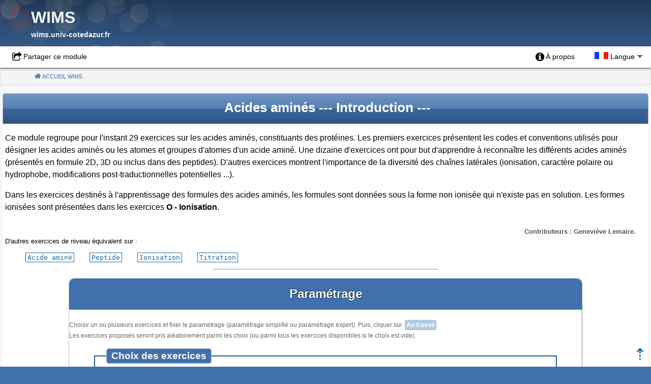

--- FILE ---
content_type: text/html; charset=windows-1252
request_url: https://wims.univ-cotedazur.fr/wims/wims.cgi?lang=fr&+module=U1%2Fbiology%2Foefamine.fr
body_size: 7944
content:
<!DOCTYPE html>    
<html lang="fr"><head>
    <meta name="viewport" content="width=device-width, initial-scale=1.0, minimum-scale=1.0">
    <!--begin of Nikaia/htmlheader.phtml-->
<meta charset="windows-1252">
<title>Acides aminés</title>
<meta name="GENERATOR" content="wims [fr]">
<meta name="description" content="collection d'exercices sur la structure et les propriétés des acides aminés. This is the main site of WIMS (WWW Interactive Multipurpose Server): interactive exercises, online calculators and plotters, mathematical recreation and games">
<meta name="keywords" content="wims, mathematics, mathematical, math, maths, interactive mathematics, interactive math, interactive maths, mathematic, online, calculator, graphing, exercise, exercice, puzzle, calculus, K-12, algebra, mathématique, interactive, interactive mathematics, interactive mathematical, interactive math, interactive maths, mathematical education, enseignement mathématique, mathematics teaching, teaching mathematics, algebra, geometry, calculus, function, curve, surface, graphing, virtual class, virtual classes, virtual classroom, virtual classrooms, interactive documents, interactive document, biology, organic_chemistry,, amino_acid,peptide,ionisation,titration">
<meta name="Author" content="Geneviève,Lemaire">



<!-- makes browsers render all elements more consistently -->
<link rel="stylesheet" href="scripts/js/external/normalize.min.css">

<!-- METAS iOS : -->
<link rel="apple-touch-icon" href="gifs/wims_logo.png">
<meta name="apple-mobile-web-app-capable" content="yes">

<!-- prevents links from apps from opening in mobile safari>
<script src="scripts/js/external/safari_mobile_links/compressed.js"></script-->

<!-- Librairies JQUERY -->
<script src="scripts/js/external/jquery/jquery.min.js"></script>
<link rel="stylesheet" href="scripts/js/external/jquery-ui/themes/smoothness/jquery-ui.min.css">
<script src="scripts/js/external/jquery-ui/jquery-ui.min.js"></script>

<!-- Foundation Accordion -->
<link rel="stylesheet" href="html/themes/_css/foundation_accordion.css">

<link href="html/themes/Nikaia/css.css?ver=4.30" rel="stylesheet"><link href="gifs/themes/Font_Awesome/icon-min.css?ver=4.30" rel="stylesheet">

<!-- wimsmenumodubox -->
<script src="html/themes/_inc/wimsmenumodubox.js"></script>

<!-- javascripts utils -->
<!--script src="scripts/js/utils.js"></script-->
<!-- JQUERY pour autocompletion -->
<script src="scripts/js/interface/autocomplete.js"></script>

<!-- Style pour impression -->
<link rel="stylesheet" media="print" href="html/themes/_css/print.css">

<style>
/* Attention : ne surtout pas utiliser "background image" ici, cela crÃ©e des bugs Ã©tranges (exercices incohÃ©rents dans modtool...);*/

/* Couleurs CSS configurables depuis la configuration du site */
:root {
  --wims_bgcolor: #f6f6f9;
  --wims_link_color: #1468A0;
  --wims_vlink_color: #1779BA;
  --wims_hlink_color: #004077;
  --wims_ref_menucolor: #fefefe;
  --wims_ref_bgcolor: #4171ad;
  --wims_ref_button_color: #ffffff;
  --wims_ref_button_bgcolor: #4179b3;
  --wims_ref_button_help_bgcolor: #0e8a16;
  --wims_ref_button_help_color: #ffffff;
}

.main_body:not(.mode_popup) {
  background-color: var(--wims_ref_bgcolor);
  /*color: ;*/
  
}

a, .ui-widget-content a{color:var(--wims_link_color);}
/*a:visited {color:var(--wims_vlink_color);}*/
a:hover, a:focus {color:var(--wims_hlink_color);}

#wimsbodybox{
  /*default background-color */
  background-color: #f5f5f5;
  background-color: var(--wims_bgcolor);
}

div#wimstailbox,
.oef_name_menu,
table.wimstable th,
.answer_analysis .oefanswername{
  background-color: var(--wims_ref_bgcolor);
  color: var(--wims_ref_menucolor);
}
div#wimstailbox a,
.wimstable th a{
  color: var(--wims_ref_menucolor);
}

/* Foundation dropdown custom css */
.dropdown.menu > li.is-dropdown-submenu-parent > a:after { border-top-color: var(--wims_ref_bgcolor);}
.dropdown.menu > li.is-dropdown-submenu-parent:hover > a:after { border-top-color: var(--wims_ref_bgcolor);}
.dropdown.menu > li.is-dropdown-submenu-parent.is-active > a:after{ border-top-color: var(--wims_ref_menucolor);}
.dropdown.menu > li.is-active>a,.menu a:hover,#wimsbodybox .menu a:hover
  { background-color: var(--wims_ref_bgcolor);color:var(--wims_ref_menucolor)}
.is-dropdown-submenu li:hover{ background-color: var(--wims_ref_bgcolor)}
.is-dropdown-submenu a:hover{ color:var(--wims_ref_menucolor)}


/* Sliding MenuModuBox */

.slide-menu-closed .slide-menu:hover, .slide-menu-opened .slide-menu{
  background-color: var(--wims_ref_bgcolor);
}

.slide-menu, .slide-menu a{
  color: var(--wims_ref_menucolor);
}


.wimstable caption a{
  color: var(--wims_ref_menucolor);
}

.infobulle{
  background-color: var(--wims_ref_button_bgcolor);
  color: var(--wims_ref_button_color);
}

/*.menuitem a:before{color:var(--wims_ref_bgcolor);}*/
.wims_emph {color:var(--wims_ref_bgcolor);}

/* Breadcrumb */
.breadcrumbs>li>a{color: var(--wims_ref_bgcolor)}


input[type="submit"],input[type="button"], .main_body .wims_button{
    background-color:var(--wims_ref_button_bgcolor);
    color:var(--wims_ref_button_color);
}
.main_body .wims_button_help{
    background-color:var(--wims_ref_button_help_bgcolor);
    color:var(--wims_ref_button_help_color);
}


.property_fields
  {border-color:var(--wims_ref_bgcolor);}
.property_fields legend
  {background-color: var(--wims_ref_bgcolor);}
.property_fields legend,.property_fields legend>a
  {color:var(--wims_ref_menucolor);}

.wims_color1 {
   background-color: var(--wims_ref_bgcolor);
   color:var(--wims_ref_menucolor);
}
.wims_color2 {
  background-color:var(--wims_ref_button_bgcolor);
  color:var(--wims_ref_button_color);
}
.wims_color3 {
  background-color:var(--wims_ref_button_help_bgcolor);
  color:var(--wims_ref_button_help_color);
}


</style>


<!--end Nikaia/htmlheader.phtml-->


<script>/*<![CDATA[*/function wims_mathml_zoom(id){var math = document.getElementById(id);if(math.getAttribute("mathsize") == "100%"){  math.setAttribute("mathsize","200%");}else{  math.setAttribute("mathsize","100%");};};window.addEventListener("load", function() {  var ua = navigator.userAgent.toLowerCase();  var gecko = ua.indexOf("gecko") > -1 && ua.indexOf("khtml") === -1 && ua.indexOf("trident") === -1;  if(! gecko ){    var script = document.createElement("script");    script.src  = "scripts/js/mathjax/mml-chtml.js";    document.head.appendChild(script);  };});/*]]>*/</script>

<script>reload_mathML=function(){var t=document.getElementsByClassName("wims_mathml");Array.prototype.filter.call(t,function(t){var e=t.style.display;t.style.display="none",t.style.opacity="0",setTimeout(function(){t.style.display=e},1e3),setTimeout(function(){t.style.opacity="1"},1100)})},document.onreadystatechange=function(){"complete"===document.readyState&&(/^((?!chrome|android).)*safari/i.test(navigator.userAgent)&&reload_mathML())};</script></head>
<body class="main_body" dir="ltr"  >


















































































<!-- begin of Nikaia/header.phtml -->







<!-- Start Nikaia topbox Widget -->
<div id="wimstopbox">

<!-- _widgets/site_title-->
<div id="wims_title">
  <div class="wimslogo">
<a href="https://wims.univ-cotedazur.fr/wims/wims.cgi?lang=fr&+module=home&+special_parm=logo"   ><img src="gifs/logo.gif" alt="WIMS logo"></a>  </div>
  <h1 class="wims_title">WIMS
    <span class="smaller wims_subtitle">
      <a href="/">wims.univ-cotedazur.fr</a>
    </span>
  </h1>
</div>
<!--end _widgets/site_title-->


<!-- _widgets/institution_logo.phtml -->
<!-- END _widgets/institution_logo.phtml -->

    <br class="clearall">

  <div class="menuglobal top-bar">




<!-- _widgets/permalink.phtml -->
<div class="float_left">

  <ul class="wimsmenu menu">
    <li class="menuitem share" id="header_export">
      <a href="#wimstopbox" class="share" id="lien_export_media" onclick="jQuery('#export_media').toggle(200);">Partager ce module</a>
    </li>
  </ul>

  <fieldset id="export_media" class="property_fields wimscenter" style="display:none;position:absolute;">
    <legend>Partager ce module</legend>

    <a href="#wimstopbox" onclick="jQuery('#export_media').slideUp();"
       style="margin-top:-1em;"
       class="float_right wims_button icon_button small"><span class="back">Fermer</span></a>

    <div class="field box">
      <label for="wims_permalink">Permalien pour ce module</label>
      <input id="wims_permalink" name="wims_permalink" value="https://wims.univ-cotedazur.fr/wims/wims.cgi?module=U1/biology/oefamine.fr" size="70">
      <div class="formHelp">Copiez et collez le lien sur un site / un blog ou dans un mail</div>
    </div>

    <div class="field box">
      <label for="wims_embed_textarea">Lecteur exportable</label>
      <textarea style="vertical-align:middle" rows="3" cols="50" readonly="readonly" id="wims_embed_textarea" name="wims_embed_textarea" >&lt;iframe src="https://wims.univ-cotedazur.fr/wims/wims.cgi?module=U1/biology/oefamine.fr&+embededwindow=true" title="WIMS embeddable" frameborder="0" class="wims_embed" style="width:100%;height:100%;min-height:800px;" allowfullscreen>&lt;/iframe></textarea>
      <div class="formHelp">Copiez et collez le code pour l'intégrer sur un site / un blog</div>
    </div>

  </fieldset>
</div>

<!-- end _widgets/permalink.phtml -->


    <ul class="wimsmenu menu top-bar-left">

    </ul>


<!-- widget user_links -->
<ul class="wimsmenu dropdown menu" data-dropdown-menu data-options="data-autoclose:true;">



<!-- _widgets/headmenu.phtml -->
 <li class="menuitem about">


<a href="https://wims.univ-cotedazur.fr/wims/wims.cgi?wims_window=new&+lang=fr&+module=U1%2Fbiology%2Foefamine.fr&+cmd=help&+special_parm=about" target="wims_help" onclick="wims_help=window.open('','wims_help','status=no,toolbar=no,location=no,menubar=no,scrollbars=yes,resizable=yes')"   class="about"  title="Pour des informations sur le module U1/biology/oefamine.fr, son auteur, la version ..."><span class="text_item">À propos </span></a> </li>
<!-- end _widgets/headmenu.phtml -->


        <li id="language_selector" class="language_selector menuitem is-dropdown-submenu-parent">
          <a href="#lang_list" class="lang">
            <span><img src="gifs/fr.gif" alt="Français"> Langue</span>
          </a>

<!-- begin of _widgets/language_selector.phtml -->
<ul id="lang_list" class="language_selector menu">
    <li class="menuitem
        ">
<a href="https://wims.univ-cotedazur.fr/wims/wims.cgi?lang=en&+session=.1&+module=U1%2Fbiology%2Foefamine.fr"    title="English"><img src="gifs/en.gif" alt="English" class="vignette"><span class="legende"> English</span></a>    </li>
    <li class="menuitem
        disabled">
        <a class="current"><img src="gifs/fr.gif" alt="Français" class="vignette"><span class="legende"> Français</span> <span class="smaller">(actuel)</span></a>
    </li>
    <li class="menuitem
        ">
<a href="https://wims.univ-cotedazur.fr/wims/wims.cgi?lang=it&+session=.1&+module=U1%2Fbiology%2Foefamine.fr"    title="Italiano"><img src="gifs/it.gif" alt="Italiano" class="vignette"><span class="legende"> Italiano</span></a>    </li>
    <li class="menuitem
        ">
<a href="https://wims.univ-cotedazur.fr/wims/wims.cgi?lang=es&+session=.1&+module=U1%2Fbiology%2Foefamine.fr"    title="Español"><img src="gifs/es.gif" alt="Español" class="vignette"><span class="legende"> Español</span></a>    </li>
    <li class="menuitem
        ">
<a href="https://wims.univ-cotedazur.fr/wims/wims.cgi?lang=nl&+session=.1&+module=U1%2Fbiology%2Foefamine.fr"    title="Nederlands"><img src="gifs/nl.gif" alt="Nederlands" class="vignette"><span class="legende"> Nederlands</span></a>    </li>
    <li class="menuitem
        ">
<a href="https://wims.univ-cotedazur.fr/wims/wims.cgi?lang=cn&+session=.1&+module=U1%2Fbiology%2Foefamine.fr"    title="Chinese gb"><img src="gifs/cn.gif" alt="Chinese gb" class="vignette"><span class="legende"> Chinese gb</span></a>    </li>
    <li class="menuitem
        ">
<a href="https://wims.univ-cotedazur.fr/wims/wims.cgi?lang=si&+session=.1&+module=U1%2Fbiology%2Foefamine.fr"    title="Slovincina"><img src="gifs/si.gif" alt="Slovincina" class="vignette"><span class="legende"> Slovincina</span></a>    </li>
    <li class="menuitem
        ">
<a href="https://wims.univ-cotedazur.fr/wims/wims.cgi?lang=ca&+session=.1&+module=U1%2Fbiology%2Foefamine.fr"    title="Català"><img src="gifs/ca.gif" alt="Català" class="vignette"><span class="legende"> Català</span></a>    </li>
</ul>
<!-- end of _widgets/language_selector.phtml -->

        </li>
</ul>
<!-- end widget user_links -->

  </div><!-- /menuglobal -->



<!-- _widgets/ariane.phtml -->
<nav aria-label="You are here:">
  <ul class="breadcrumbs">
    <li class="home menuitem">


<a href="https://wims.univ-cotedazur.fr/wims/wims.cgi?lang=fr&+session=.1"   class="home"  title="Page d'accueil du serveur"><span>Accueil WIMS </span></a>        <span class="show-for-sr">(Current)</span>
    </li>
  </ul>
</nav>
<!-- end of _widgets/ariane.phtml -->
</div><!-- fin de wimstopbox-->

<!-- End Nikaia topbox Widget -->


  <div id="wimsbodybox" class="no-js
  ">


  <div id="wimspagebox"

   class="zone_etu type_"
  >









<!-- END of Nikaia/header -->



  <div class="wimsbody">
<!-- END of html/headmenu -->



<!-- Begin html/title.phtml -->
<div class="title_box">
 <h1 class="wims_title">
   <span class="titre">Acides aminés</span>
    <span class="wimssubintro">
      --- Introduction ---
    </span>
  <br class="clearall">
 </h1>
</div>
<!-- end html/title.phtml -->



Ce module regroupe pour l'instant 29 exercices sur les acides aminés, constituants des
protéines. Les premiers exercices présentent les codes et conventions utilisés pour désigner
les acides aminés ou les atomes et groupes d'atomes d'un acide aminé. Une dizaine d'exercices
ont pour but d'apprendre à reconnaître les différents acides aminés (présentés en formule 2D, 3D
ou inclus dans des peptides). D'autres exercices montrent l'importance de la diversité des chaînes
latérales (ionisation, caractère polaire ou hydrophobe, modifications post-traductionnelles
potentielles ...).

<p>
Dans les exercices destinés à l'apprentissage des formules des acides aminés, les formules sont
données sous la forme non ionisée qui n'existe pas en solution. Les formes ionisées sont présentées
dans les exercices <b>O - Ionisation</b>.
</p>




































    <div class="wims_contribute">Contributeurs&nbsp;: Geneviève Lemaire.</div>

  <div class="wims_smallremark">






  <div>
    D'autres exercices de niveau équivalent sur&nbsp;:
  <ul class="inline wims_nopuce">
    <li>
<a href="https://wims.univ-cotedazur.fr/wims/wims.cgi?lang=fr&+module=home&+search_category=exercise&+search_keywords=Acide+aminé&+search_level=levelu1%2Clevelu2%2Clevelu3"   class="wims_label" >Acide aminé</a>    </li>
    <li>
<a href="https://wims.univ-cotedazur.fr/wims/wims.cgi?lang=fr&+module=home&+search_category=exercise&+search_keywords=Peptide&+search_level=levelu1%2Clevelu2%2Clevelu3"   class="wims_label" >Peptide</a>    </li>
    <li>
<a href="https://wims.univ-cotedazur.fr/wims/wims.cgi?lang=fr&+module=home&+search_category=exercise&+search_keywords=Ionisation&+search_level=levelu1%2Clevelu2%2Clevelu3"   class="wims_label" >Ionisation</a>    </li>
    <li>
<a href="https://wims.univ-cotedazur.fr/wims/wims.cgi?lang=fr&+module=home&+search_category=exercise&+search_keywords=Titration&+search_level=levelu1%2Clevelu2%2Clevelu3"   class="wims_label" >Titration</a>    </li>
  </ul>
  </div>

  </div>

<hr style="width:35%">










<form action="https://wims.univ-cotedazur.fr/wims/wims.cgi" method="get"  >
<div class='wims_form'><input type="hidden" name="lang" value="fr">
<input type="hidden" name="cmd" value="new">
<input type="hidden" name="module" value="U1/biology/oefamine.fr">
<div id="oef_intro_params">
  <h2 class="legend oef_name_menu">  Paramétrage</h2>
  <div class="formHelp">Choisir un ou plusieurs exercices et fixer le paramétrage
 (paramétrage simplifié ou paramétrage expert). Puis, cliquer sur 
<a class="wims_button disabled inline" href="#oef_intro_launch">Au travail</a>.<br>
Les exercices proposés seront pris aléatoirement parmi les choix 
 (ou parmi tous les exercices disponibles si le choix est vide).</div>

  <fieldset class="property_fields blockcenter" id="general_parms">
    <legend>  Choix des exercices</legend>
      <div class="field">

  <label for="exo">  Sélectionner un ou plusieurs exercices&nbsp;:</label>
<select multiple="multiple" size="15"  name="exo" id="exo">
<option value="etape">A - Qu'est-ce qu'un acide aminé ?</option>
<option value="code1">B - Le code à trois lettres</option>
<option value="code2">C - Le code à une lettre</option>
<option value="structure3D">D - Identifier les atomes (3D)</option>
<option value="structure">E - Structure d'un acide aminé (2D)</option>
<option value="identification1">F - Identification des acides aminés I</option>
<option value="correspond">G - Identification des acides aminés II</option>
<option value="identification3">H - Identification des acides aminés III</option>
<option value="identification4">H - Identification des acides aminés IV</option>
<option value="lateral">I - Chaînes latérales</option>
<option value="transform">J - Modifier la formule</option>
<option value="chemdraw">K - Formule des acides aminés</option>
<option value="modify">L - Modifications post-traductionnelles</option>
<option value="hydro">M - Hydrophobe / Hydrophile</option>
<option value="liaisonH">N - Liaisons hydrogène</option>
<option value="ionisation1">O - Ionisation des acides aminés I</option>
<option value="ionisation">O - Ionisation des acides aminés II</option>
<option value="titration2">P - Courbes de titration de dipeptides</option>
<option value="titration3">Q - Courbes de titration de tripeptides</option>
<option value="charge">R - Charge de peptides</option>
<option value="liaison2D">S - Liaisons peptidiques (2D)</option>
<option value="liaison3D">S - Liaisons peptidiques (3D)</option>
<option value="peptide2">T - Former des dipeptides</option>
<option value="peptide3">U - Former des tripeptides</option>
<option value="dipeptide3D">V - Quel est ce dipeptide ?</option>
<option value="tripeptide3D">W - Quel est ce tripeptide ? (I)</option>
<option value="tripeptidebis3D">W - Quel est ce tripeptide ? (II)</option>
<option value="cystine">X - Cystine</option>
<option value="diversite">Y - Diversité des chaînes latérales</option>
</select>
  <ul class="oef_filter">
    <li>
      <label for="selectorForExo">  Sélectionner automatiquement les exercices contenant :</label>
      <input type="search" results="5" id="selectorForExo" value="" placeholder="  exemple&nbsp;: fonction">
    </li>
  </ul>
  <script src="scripts/js/interface/jQuery.selectFilters.js"></script>
  <script>
    /*<![CDATA[*/
    $(function() {
      $('#exo').selectByText($('#selectorForExo'));
    });
  /*]]>*/
  </script>

      </div>

  </fieldset>


<fieldset class="property_fields blockcenter">
  <legend>  Paramétrage des séries d'exercices</legend>

  <div class="field box">
    <label for="qnum">  Une série d'exercices aura :</label>
<select   name="qnum" id="qnum">
<option value="1" selected="selected">1</option>
<option value="2">2</option>
<option value="3">3</option>
<option value="4">4</option>
<option value="5">5</option>
<option value="6">6</option>
<option value="7">7</option>
<option value="8">8</option>
<option value="9">9</option>
</select>      exercices.
    <div class="formHelp"> Une série d'exercices correspond au travail qui doit être fait avant
  l'obtention d'une note. Par défaut, l'ordre des exercices est aléatoire.
  Cocher ci-dessous pour que l'ordre soit fixé.</div>
  </div>
    <div class="field box">
<input type="checkbox" name="random" id="random" value="0"><label for="random">Fixer l'ordre des exercices de la série.</label>
      <div class="formHelp">Si le nombre d'exercices sélectionnés est égal au nombre d'exercices dans la série,
  il sera possible de choisir l'ordre au moment de l'insertion de la série dans la feuille d'exercices.</div>
    </div>

<div class="field box clearall">
  <label for="scoredelay">  Chronomètre&nbsp;:</label>
  <input size="7" id="scoredelay" name="scoredelay" value="">   secondes.
  <div class="formHelp">Vous pouvez mettre deux nombres dans le chronomètre, séparés par une
virgule sans espace, le deuxième étant plus grand que le premier. Le premier nombre
représente le temps (en secondes) déclenchant la réduction du score. 
Le second, par défaut égal au premier, représente le temps à partir duquel le score sera 0.</div>
</div>


  <div class="field box">
    <strong>Maximum d'essais avec la même version de la série d'exercices</strong>
<span class="wims_formradio"><input type="radio" name="seedrepeat" id="seedrepeat_1" value="0" checked="checked"><label for="seedrepeat_1">0</label></span>
<span class="wims_formradio"><input type="radio" name="seedrepeat" id="seedrepeat_2" value="1"><label for="seedrepeat_2">1</label></span>
<span class="wims_formradio"><input type="radio" name="seedrepeat" id="seedrepeat_3" value="2"><label for="seedrepeat_3">2</label></span>
<span class="wims_formradio"><input type="radio" name="seedrepeat" id="seedrepeat_4" value="3"><label for="seedrepeat_4">3</label></span>
<span class="wims_formradio"><input type="radio" name="seedrepeat" id="seedrepeat_5" value="4"><label for="seedrepeat_5">4</label></span>
<span class="wims_formradio"><input type="radio" name="seedrepeat" id="seedrepeat_6" value="5"><label for="seedrepeat_6">5</label></span>
<span class="wims_formradio"><input type="radio" name="seedrepeat" id="seedrepeat_7" value="6"><label for="seedrepeat_7">6</label></span>
    <div class="formHelp">Sélectionner un nombre n supérieur ou égal à 2 permet d'éviter
  que les données aléatoires de la série d'exercices ne changent lors d'un nouvel essai :
  ces données ne varieront qu'en cas de bonne réponse ou après n essais sur cette série.
  Pour une série d'exercices dont l'ordre est fixé, sélectionner un nombre n supérieur ou égal à 1
  permet de plus de conserver les mêmes valeurs pour les variables communes aux différents exercices
  de la série.</div>
  </div>

    <div class="field box">
      <strong>Langue:</strong>
<span class="wims_formradio"><input type="radio" name="lang_choice" id="lang_choice_1" value="en"><label for="lang_choice_1">en</label></span>
<span class="wims_formradio"><input type="radio" name="lang_choice" id="lang_choice_2" value="fr"><label for="lang_choice_2">fr</label></span>
    </div>
</fieldset>



  <p class="oef_intro_buttons" id="score_setup">
<a href="https://wims.univ-cotedazur.fr/wims/wims.cgi?lang=fr&+module=U1%2Fbiology%2Foefamine.fr&+special_parm=&+special_parm2=+expert&+special_parm3=+intro_expert=yes&+special_parm4=#general_parms"   class="wims_button" role="button" >  Paramétrage expert</a>  </p>
<fieldset id="intromenu_nonexpert" class="oef_expert property_fields blockcenter">
  <legend>  Paramétrage de l'analyse des réponses</legend>
  <div class="field">
    <label for="qcmlevel">  Niveau de sévérité&nbsp;:</label>
<select   name="qcmlevel" id="qcmlevel">
<option value="1" selected="selected">1</option>
<option value="2">2</option>
<option value="3">3</option>
<option value="4">4</option>
<option value="5">5</option>
<option value="6">6</option>
<option value="7">7</option>
<option value="8">8</option>
<option value="9">9</option>
</select>    <div class="formHelp">Cliquer sur <span class="wims_button disabled inline">  Paramétrage expert</span> pour plus de détails.</div>
  </div>
</fieldset>

</div>

<div class="oef_intro_buttons spacer" id="oef_intro_launch">
  <button type="submit" class="wims_button icon_button">
    <span class="work">Au travail</span>
  </button>&nbsp;
  <button type="submit" class="wims_button wims_secondary_button icon_button" name="print" id="print" value="yes">
    <span class="printable">Version imprimable</span>
  </button>
  <input type="hidden" name="special_parm2" value="">
  <input type="hidden" name="special_parm4" value="">
</div>


</div></form>
<form action="https://wims.univ-cotedazur.fr/wims/wims.cgi" method="get"  >
<div class='wims_form'><input type="hidden" name="lang" value="fr">
<input type="hidden" name="cmd" value="intro">
    <input type="hidden" name="special_parm2" value="select ">
    <input type="hidden" name="special_parm3" value="">
    <input type="hidden" name="special_parm4" value="">
    <input type="hidden" name="module" value="U1/biology/oefamine.fr">
    <label for="special_parm">  N'afficher que les exercices contenant</label>
    <input size="12" maxlength="12" name="special_parm" value="" id="special_parm">
    <input type="submit" value="Envoyer">

</div></form>

<!-- begin of html/homeref.phtml -->




























<!-- END of html/homeref.phtml -->
<!-- begin of Nikaia/tail -->
   <br class="clearall">




  </div><!--end of wimsbody-->
 <br class="clearall spacer">
</div><!--end of wimspagebox-->

<div class="wims_topback">
    <a id="back-to-top" href="#wimstopbox" title="Haut de page"></a>
</div>
  <script>
    jQuery(function($){
      $('#back-to-top').on('click', function(e) {
        e.preventDefault();
        $('html,body').animate({
          scrollTop: 0
        }, 700);
      });
    });
  </script>





  <!-- MENU BAS DE PAGE -->


  </div>
  <!-- FIN WIMSBODYBOX -->

  <!--A propos-->
  <!-- _widgets/about.phtml -->
  <div id="wimstailbox">
   <div class="wimstail">
     <div class="tailitem">


 Auteur de la page: <a href="#" class="text_icon mail" onclick="Z2=new Array('orange.fr','subject','pg.lemaire','mail'); window.location=Z2[3]+'to'+':'+Z2[2]+'&#64;'+Z2[0]+'?'+Z2[1]+'=WIMS Acides aminés [fr]';">Geneviève Lemaire</a>
     </div><!--tailitem-->
     <div class="tailitem">


 Version 1.21, &copy; 2008 (<a href="COPYING">GNU GPL</a>) 2009   2010 2013 2017 2018 2020 2023
     </div><!--tailitem-->
   </div><!--wimstail-->
  </div><!--wimstailbox-->
 <!-- end _widgets/about.phtml -->






  <!-- Foundation for Sites 6 footer template (see http://foundation.zurb.com/sites/docs/)  -->

  <script src="scripts/js/external/what-input/what-input.min.js"></script>

  <script src="html/themes/_inc/foundation/foundation.core.js"></script>
  <script src="html/themes/_inc/foundation/foundation.util.mediaQuery.js"></script>

  <script src="html/themes/_inc/foundation/foundation.util.keyboard.js"></script>
  <script src="html/themes/_inc/foundation/foundation.util.box.js"></script>
  <script src="html/themes/_inc/foundation/foundation.util.nest.js"></script>
  <script src="html/themes/_inc/foundation/foundation.util.touch.min.js"></script>

  <script src="html/themes/_inc/basic_triggers.js"></script>


  <script src="html/themes/_inc/foundation/foundation.util.motion.js"></script>
  <script src="html/themes/_inc/foundation/foundation.reveal.js"></script>

  <script src="html/themes/_inc/foundation/foundation.dropdownMenu.js"></script>







  <script>jQuery(function($) {$(document).foundation();});</script>

<!-- end of Nikaia/tail -->



<!-- <a href="https://wims.univ-cotedazur.fr/wims/wims.cgi?lang=fr&+session=.1&+module=adm%2Ftrap"   >Robot trapper, do not click!</a> --><div class='wimstrap hide' aria-hidden='true'><a href="https://wims.univ-cotedazur.fr/wims/wims.cgi?lang=fr&+session=.1&+module=adm%2Ftrap"   ><span lang='en'>Robot trapper, do not go there!</span></a></div>
</body></html>


--- FILE ---
content_type: application/javascript
request_url: https://wims.univ-cotedazur.fr/wims/html/themes/_inc/foundation/foundation.util.keyboard.js
body_size: 3700
content:
(function webpackUniversalModuleDefinition(root, factory) {
  if(typeof exports === 'object' && typeof module === 'object')
    module.exports = factory(require("./foundation.core"), require("jquery"));
  else if(typeof define === 'function' && define.amd)
    define(["./foundation.core", "jquery"], factory);
  else if(typeof exports === 'object')
    exports["foundation.util.keyboard"] = factory(require("./foundation.core"), require("jquery"));
  else
    root["__FOUNDATION_EXTERNAL__"] = root["__FOUNDATION_EXTERNAL__"] || {}, root["__FOUNDATION_EXTERNAL__"]["foundation.util.keyboard"] = factory(root["__FOUNDATION_EXTERNAL__"]["foundation.core"], root["jQuery"]);
})(window, function(__WEBPACK_EXTERNAL_MODULE__foundation_core__, __WEBPACK_EXTERNAL_MODULE_jquery__) {
return /******/ (function(modules) { // webpackBootstrap
/******/   // The module cache
/******/   var installedModules = {};
/******/
/******/   // The require function
/******/   function __webpack_require__(moduleId) {
/******/
/******/     // Check if module is in cache
/******/     if(installedModules[moduleId]) {
/******/       return installedModules[moduleId].exports;
/******/     }
/******/     // Create a new module (and put it into the cache)
/******/     var module = installedModules[moduleId] = {
/******/       i: moduleId,
/******/       l: false,
/******/       exports: {}
/******/     };
/******/
/******/     // Execute the module function
/******/     modules[moduleId].call(module.exports, module, module.exports, __webpack_require__);
/******/
/******/     // Flag the module as loaded
/******/     module.l = true;
/******/
/******/     // Return the exports of the module
/******/     return module.exports;
/******/   }
/******/
/******/
/******/   // expose the modules object (__webpack_modules__)
/******/   __webpack_require__.m = modules;
/******/
/******/   // expose the module cache
/******/   __webpack_require__.c = installedModules;
/******/
/******/   // define getter function for harmony exports
/******/   __webpack_require__.d = function(exports, name, getter) {
/******/     if(!__webpack_require__.o(exports, name)) {
/******/       Object.defineProperty(exports, name, { enumerable: true, get: getter });
/******/     }
/******/   };
/******/
/******/   // define __esModule on exports
/******/   __webpack_require__.r = function(exports) {
/******/     if(typeof Symbol !== 'undefined' && Symbol.toStringTag) {
/******/       Object.defineProperty(exports, Symbol.toStringTag, { value: 'Module' });
/******/     }
/******/     Object.defineProperty(exports, '__esModule', { value: true });
/******/   };
/******/
/******/   // create a fake namespace object
/******/   // mode & 1: value is a module id, require it
/******/   // mode & 2: merge all properties of value into the ns
/******/   // mode & 4: return value when already ns object
/******/   // mode & 8|1: behave like require
/******/   __webpack_require__.t = function(value, mode) {
/******/     if(mode & 1) value = __webpack_require__(value);
/******/     if(mode & 8) return value;
/******/     if((mode & 4) && typeof value === 'object' && value && value.__esModule) return value;
/******/     var ns = Object.create(null);
/******/     __webpack_require__.r(ns);
/******/     Object.defineProperty(ns, 'default', { enumerable: true, value: value });
/******/     if(mode & 2 && typeof value != 'string') for(var key in value) __webpack_require__.d(ns, key, function(key) { return value[key]; }.bind(null, key));
/******/     return ns;
/******/   };
/******/
/******/   // getDefaultExport function for compatibility with non-harmony modules
/******/   __webpack_require__.n = function(module) {
/******/     var getter = module && module.__esModule ?
/******/       function getDefault() { return module['default']; } :
/******/       function getModuleExports() { return module; };
/******/     __webpack_require__.d(getter, 'a', getter);
/******/     return getter;
/******/   };
/******/
/******/   // Object.prototype.hasOwnProperty.call
/******/   __webpack_require__.o = function(object, property) { return Object.prototype.hasOwnProperty.call(object, property); };
/******/
/******/   // __webpack_public_path__
/******/   __webpack_require__.p = "";
/******/
/******/
/******/   // Load entry module and return exports
/******/   return __webpack_require__(__webpack_require__.s = 23);
/******/ })
/************************************************************************/
/******/ ({

/***/ "./foundation.core":
/*!****************************************************************************************************************************************************************!*\
  !*** external {"root":["__FOUNDATION_EXTERNAL__","foundation.core"],"amd":"./foundation.core","commonjs":"./foundation.core","commonjs2":"./foundation.core"} ***!
  \****************************************************************************************************************************************************************/
/*! no static exports found */
/***/ (function(module, exports) {

module.exports = __WEBPACK_EXTERNAL_MODULE__foundation_core__;

/***/ }),

/***/ "./js/entries/plugins/foundation.util.keyboard.js":
/*!********************************************************!*\
  !*** ./js/entries/plugins/foundation.util.keyboard.js ***!
  \********************************************************/
/*! exports provided: Foundation, Keyboard */
/***/ (function(module, __webpack_exports__, __webpack_require__) {

"use strict";
__webpack_require__.r(__webpack_exports__);
/* harmony import */ var _foundation_core__WEBPACK_IMPORTED_MODULE_0__ = __webpack_require__(/*! ./foundation.core */ "./foundation.core");
/* harmony import */ var _foundation_core__WEBPACK_IMPORTED_MODULE_0___default = /*#__PURE__*/__webpack_require__.n(_foundation_core__WEBPACK_IMPORTED_MODULE_0__);
/* harmony reexport (safe) */ __webpack_require__.d(__webpack_exports__, "Foundation", function() { return _foundation_core__WEBPACK_IMPORTED_MODULE_0__["Foundation"]; });

/* harmony import */ var _foundation_util_keyboard__WEBPACK_IMPORTED_MODULE_1__ = __webpack_require__(/*! ../../foundation.util.keyboard */ "./js/foundation.util.keyboard.js");
/* harmony reexport (safe) */ __webpack_require__.d(__webpack_exports__, "Keyboard", function() { return _foundation_util_keyboard__WEBPACK_IMPORTED_MODULE_1__["Keyboard"]; });



_foundation_core__WEBPACK_IMPORTED_MODULE_0__["Foundation"].Keyboard = _foundation_util_keyboard__WEBPACK_IMPORTED_MODULE_1__["Keyboard"];


/***/ }),

/***/ "./js/foundation.util.keyboard.js":
/*!****************************************!*\
  !*** ./js/foundation.util.keyboard.js ***!
  \****************************************/
/*! exports provided: Keyboard */
/***/ (function(module, __webpack_exports__, __webpack_require__) {

"use strict";
__webpack_require__.r(__webpack_exports__);
/* harmony export (binding) */ __webpack_require__.d(__webpack_exports__, "Keyboard", function() { return Keyboard; });
/* harmony import */ var jquery__WEBPACK_IMPORTED_MODULE_0__ = __webpack_require__(/*! jquery */ "jquery");
/* harmony import */ var jquery__WEBPACK_IMPORTED_MODULE_0___default = /*#__PURE__*/__webpack_require__.n(jquery__WEBPACK_IMPORTED_MODULE_0__);
/* harmony import */ var _foundation_core_utils__WEBPACK_IMPORTED_MODULE_1__ = __webpack_require__(/*! ./foundation.core.utils */ "./foundation.core");
/* harmony import */ var _foundation_core_utils__WEBPACK_IMPORTED_MODULE_1___default = /*#__PURE__*/__webpack_require__.n(_foundation_core_utils__WEBPACK_IMPORTED_MODULE_1__);
/*******************************************
 *                                         *
 * This util was created by Marius Olbertz *
 * Please thank Marius on GitHub /owlbertz *
 * or the web http://www.mariusolbertz.de/ *
 *                                         *
 ******************************************/




var keyCodes = {
  9: 'TAB',
  13: 'ENTER',
  27: 'ESCAPE',
  32: 'SPACE',
  35: 'END',
  36: 'HOME',
  37: 'ARROW_LEFT',
  38: 'ARROW_UP',
  39: 'ARROW_RIGHT',
  40: 'ARROW_DOWN'
};
var commands = {}; // Functions pulled out to be referenceable from internals

function findFocusable($element) {
  if (!$element) {
    return false;
  }

  return $element.find('a[href], area[href], input:not([disabled]), select:not([disabled]), textarea:not([disabled]), button:not([disabled]), iframe, object, embed, *[tabindex], *[contenteditable]').filter(function () {
    if (!jquery__WEBPACK_IMPORTED_MODULE_0___default()(this).is(':visible') || jquery__WEBPACK_IMPORTED_MODULE_0___default()(this).attr('tabindex') < 0) {
      return false;
    } //only have visible elements and those that have a tabindex greater or equal 0


    return true;
  });
}

function parseKey(event) {
  var key = keyCodes[event.which || event.keyCode] || String.fromCharCode(event.which).toUpperCase(); // Remove un-printable characters, e.g. for `fromCharCode` calls for CTRL only events

  key = key.replace(/\W+/, '');
  if (event.shiftKey) key = "SHIFT_".concat(key);
  if (event.ctrlKey) key = "CTRL_".concat(key);
  if (event.altKey) key = "ALT_".concat(key); // Remove trailing underscore, in case only modifiers were used (e.g. only `CTRL_ALT`)

  key = key.replace(/_$/, '');
  return key;
}

var Keyboard = {
  keys: getKeyCodes(keyCodes),

  /**
   * Parses the (keyboard) event and returns a String that represents its key
   * Can be used like Foundation.parseKey(event) === Foundation.keys.SPACE
   * @param {Event} event - the event generated by the event handler
   * @return String key - String that represents the key pressed
   */
  parseKey: parseKey,

  /**
   * Handles the given (keyboard) event
   * @param {Event} event - the event generated by the event handler
   * @param {String} component - Foundation component's name, e.g. Slider or Reveal
   * @param {Objects} functions - collection of functions that are to be executed
   */
  handleKey: function handleKey(event, component, functions) {
    var commandList = commands[component],
        keyCode = this.parseKey(event),
        cmds,
        command,
        fn;
    if (!commandList) return console.warn('Component not defined!'); // Ignore the event if it was already handled

    if (event.zfIsKeyHandled === true) return; // This component does not differentiate between ltr and rtl

    if (typeof commandList.ltr === 'undefined') {
      cmds = commandList; // use plain list
    } else {
      // merge ltr and rtl: if document is rtl, rtl overwrites ltr and vice versa
      if (Object(_foundation_core_utils__WEBPACK_IMPORTED_MODULE_1__["rtl"])()) cmds = jquery__WEBPACK_IMPORTED_MODULE_0___default.a.extend({}, commandList.ltr, commandList.rtl);else cmds = jquery__WEBPACK_IMPORTED_MODULE_0___default.a.extend({}, commandList.rtl, commandList.ltr);
    }

    command = cmds[keyCode];
    fn = functions[command]; // Execute the handler if found

    if (fn && typeof fn === 'function') {
      var returnValue = fn.apply(); // Mark the event as "handled" to prevent future handlings

      event.zfIsKeyHandled = true; // Execute function when event was handled

      if (functions.handled || typeof functions.handled === 'function') {
        functions.handled(returnValue);
      }
    } else {
      // Execute function when event was not handled
      if (functions.unhandled || typeof functions.unhandled === 'function') {
        functions.unhandled();
      }
    }
  },

  /**
   * Finds all focusable elements within the given `$element`
   * @param {jQuery} $element - jQuery object to search within
   * @return {jQuery} $focusable - all focusable elements within `$element`
   */
  findFocusable: findFocusable,

  /**
   * Returns the component name name
   * @param {Object} component - Foundation component, e.g. Slider or Reveal
   * @return String componentName
   */
  register: function register(componentName, cmds) {
    commands[componentName] = cmds;
  },
  // TODO9438: These references to Keyboard need to not require global. Will 'this' work in this context?
  //

  /**
   * Traps the focus in the given element.
   * @param  {jQuery} $element  jQuery object to trap the foucs into.
   */
  trapFocus: function trapFocus($element) {
    var $focusable = findFocusable($element),
        $firstFocusable = $focusable.eq(0),
        $lastFocusable = $focusable.eq(-1);
    $element.on('keydown.zf.trapfocus', function (event) {
      if (event.target === $lastFocusable[0] && parseKey(event) === 'TAB') {
        event.preventDefault();
        $firstFocusable.focus();
      } else if (event.target === $firstFocusable[0] && parseKey(event) === 'SHIFT_TAB') {
        event.preventDefault();
        $lastFocusable.focus();
      }
    });
  },

  /**
   * Releases the trapped focus from the given element.
   * @param  {jQuery} $element  jQuery object to release the focus for.
   */
  releaseFocus: function releaseFocus($element) {
    $element.off('keydown.zf.trapfocus');
  }
};
/*
 * Constants for easier comparing.
 * Can be used like Foundation.parseKey(event) === Foundation.keys.SPACE
 */

function getKeyCodes(kcs) {
  var k = {};

  for (var kc in kcs) {
    k[kcs[kc]] = kcs[kc];
  }

  return k;
}



/***/ }),

/***/ 23:
/*!**************************************************************!*\
  !*** multi ./js/entries/plugins/foundation.util.keyboard.js ***!
  \**************************************************************/
/*! no static exports found */
/***/ (function(module, exports, __webpack_require__) {

module.exports = __webpack_require__(/*! /Volumes/Data/Development/Foundation/foundation-sites/js/entries/plugins/foundation.util.keyboard.js */"./js/entries/plugins/foundation.util.keyboard.js");


/***/ }),

/***/ "jquery":
/*!********************************************************************************************!*\
  !*** external {"root":["jQuery"],"amd":"jquery","commonjs":"jquery","commonjs2":"jquery"} ***!
  \********************************************************************************************/
/*! no static exports found */
/***/ (function(module, exports) {

module.exports = __WEBPACK_EXTERNAL_MODULE_jquery__;

/***/ })

/******/ });
});
//# sourceMappingURL=foundation.util.keyboard.js.map

--- FILE ---
content_type: application/javascript
request_url: https://wims.univ-cotedazur.fr/wims/scripts/js/interface/jQuery.selectFilters.js
body_size: 1554
content:
/*
jQuery.selectFilters.js

  A jQuery extension adding "filterByText" and "selectByText" functions to <select> tags.

By LESSAN VAEZI | Published: 2011/07/11
  http://www.lessanvaezi.com/filter-select-list-options/

Modified by Obado on 2016/03/03, adding automatic selection (selectByText function)
  nb : You can use both "filterByText" and "selectByText" on a same <select>.
*/

/***
    filterByText By LESSAN VAEZI
------------
A jQuery extension method to filter the elements of a select list (option tags).
It binds to a textbox, and as you type in the textbox the select list gets filtered
to match what you are typing.

You can play around with it on jsbin: http://jsbin.com/egogeh/edit

------------
Parameters:
###########
 * textbox
This could be a jQuery selector, a jQuery object, or a DOM object.

 * selectSingleMatch (optional)
  - if you set it to "single", when the filtered list includes only one item, that item will be automatically selected.
  - if you set it to "multiple", all itels item will be automatically selected.
 * preventReturn (optional - default = 'true')
  - if you set it to "true", form will not be submitted when user press "return" from textarea.
------------
For example:
############
$(function() {
  $('#select').filterByText($('#textbox'), 'single');
});

*/

jQuery.fn.filterByText = function(textbox, selectMatches, preventReturn) {
  var textbox_object = $(textbox);
  preventReturn = typeof preventReturn !== 'undefined' ? preventReturn : true;
  if (preventReturn) {
    /* prevent user from sending form by pressing "return". */
    textbox_object.keydown(function(event){
      if(event.keyCode == 13) {
        event.preventDefault();
        return false;
      }
    });
  }

  return this.each(function() {

    var select = this;
    var options = [];
    $(select).find('option').each(function() {
      options.push({value: $(this).val(), text: $(this).text()});
    });
    $(select).data('all_options', options);

    textbox_object.bind('change keyup', function() {
      //alert("Trigger declenchÃ© sur filtre.");
      var options = $(select).empty().scrollTop(0).data('all_options');
      var search = $.trim($(this).val());
      /*if (search == "")
        selected_state = false;
      else
        selected_state = true;*/
      var regex = new RegExp(search,'gi');
      /* reset select_options for selectByText() */

      var displayed_options = [];
      $.each(options, function(i) {
        var option = options[i];
        if(option.text.match(regex) !== null) {
          var new_option = $('<option>').text(option.text).val(option.value);
          $(select).append(new_option);

          /* recreate displayed_options array for selectByText() */
          displayed_options.push({value: option.value, text: option.text, object: new_option});
        }
      });
      $(select).data('displayed_options', displayed_options);

      if (selectMatches == "single" && $(select).children().length === 1) {
        $(select).children().get(0).prop('selected', true);
      }
      else if (selectMatches == "multiple" && search !== "") {
        $(select).children().prop('selected', true);
      }
    });
    if (textbox_object.val()!=="")
    {
      textbox_object.trigger("change");
    }
  });
};


/***
    selectByText
jQuery.fn.selectByText by Obado
------------
A jQuery extension method to automatically select the elements of a select list (option tags).
It binds to a textbox, and as you type in the textbox the select list gets selected
to match what you are typing.

------------
Parameters:
###########
 * textbox
This could be a jQuery selector, a jQuery object, or a DOM object.

 * preventReturn (optional - default = false)
  - if you set it to "true", form will not be submitted when user press "return" from textarea.

------------
For example:
############
$(function() {
  $('#select').selectByText($('#textbox'));
});

*/

jQuery.fn.selectByText = function(textbox, preventReturn) {
  textbox_object = $(textbox);
  preventReturn = typeof preventReturn !== 'undefined' ? preventReturn : true;
  if (preventReturn) {
    /* prevent user from sending form by pressing "return". */
    textbox_object.keydown(function(event){
      if(event.keyCode == 13) {
        event.preventDefault();
        return false;
      }
    });
  }

  return this.each(function() {
    var select = this;
    var select_options = [];
    $(select).find('option').each(function() {
      select_options.push({value: $(this).val(), text: $(this).text(), object:$(this)});
    });
    $(select).data('displayed_options', select_options);

    textbox_object.bind('change keyup', function() {
      //alert("Trigger declenche sur select");
      //var nb_res = 0;
      var search = $.trim($(this).val());
      $(select).find('option').each(function() {
        $(this).prop('selected', false);
      });
      var regex = new RegExp(search,'gi');
      if (search !== "")
      {
        select_options = $(select).data('displayed_options');
        $.each(select_options, function(i) {
          var option = select_options[i];
          if(option.text.match(regex) !== null) {
            //nb_res++;
            option.object.prop('selected', true);
          }
        });
        //console.log("nb_res="+nb_res);
      }
    });
    if (textbox_object.val()!=="")
    {
      textbox_object.trigger("change");
    }
  });
};